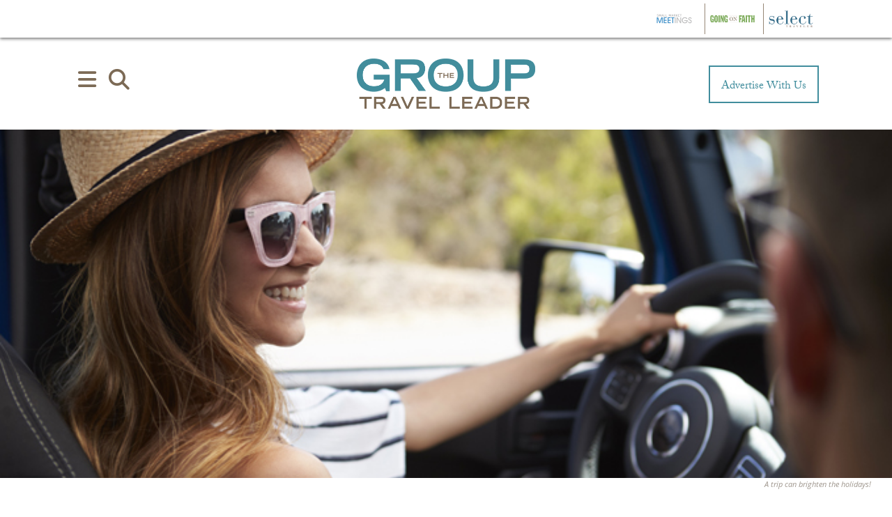

--- FILE ---
content_type: text/html; charset=utf-8
request_url: https://www.google.com/recaptcha/api2/anchor?ar=1&k=6Lc7yA8sAAAAAGb7pGcAoEuwLQSJyQvdmUh1Unt4&co=aHR0cHM6Ly9ncm91cHRyYXZlbGxlYWRlci5jb206NDQz&hl=en&v=TkacYOdEJbdB_JjX802TMer9&size=invisible&anchor-ms=20000&execute-ms=15000&cb=15xfu3aeoa49
body_size: 45390
content:
<!DOCTYPE HTML><html dir="ltr" lang="en"><head><meta http-equiv="Content-Type" content="text/html; charset=UTF-8">
<meta http-equiv="X-UA-Compatible" content="IE=edge">
<title>reCAPTCHA</title>
<style type="text/css">
/* cyrillic-ext */
@font-face {
  font-family: 'Roboto';
  font-style: normal;
  font-weight: 400;
  src: url(//fonts.gstatic.com/s/roboto/v18/KFOmCnqEu92Fr1Mu72xKKTU1Kvnz.woff2) format('woff2');
  unicode-range: U+0460-052F, U+1C80-1C8A, U+20B4, U+2DE0-2DFF, U+A640-A69F, U+FE2E-FE2F;
}
/* cyrillic */
@font-face {
  font-family: 'Roboto';
  font-style: normal;
  font-weight: 400;
  src: url(//fonts.gstatic.com/s/roboto/v18/KFOmCnqEu92Fr1Mu5mxKKTU1Kvnz.woff2) format('woff2');
  unicode-range: U+0301, U+0400-045F, U+0490-0491, U+04B0-04B1, U+2116;
}
/* greek-ext */
@font-face {
  font-family: 'Roboto';
  font-style: normal;
  font-weight: 400;
  src: url(//fonts.gstatic.com/s/roboto/v18/KFOmCnqEu92Fr1Mu7mxKKTU1Kvnz.woff2) format('woff2');
  unicode-range: U+1F00-1FFF;
}
/* greek */
@font-face {
  font-family: 'Roboto';
  font-style: normal;
  font-weight: 400;
  src: url(//fonts.gstatic.com/s/roboto/v18/KFOmCnqEu92Fr1Mu4WxKKTU1Kvnz.woff2) format('woff2');
  unicode-range: U+0370-0377, U+037A-037F, U+0384-038A, U+038C, U+038E-03A1, U+03A3-03FF;
}
/* vietnamese */
@font-face {
  font-family: 'Roboto';
  font-style: normal;
  font-weight: 400;
  src: url(//fonts.gstatic.com/s/roboto/v18/KFOmCnqEu92Fr1Mu7WxKKTU1Kvnz.woff2) format('woff2');
  unicode-range: U+0102-0103, U+0110-0111, U+0128-0129, U+0168-0169, U+01A0-01A1, U+01AF-01B0, U+0300-0301, U+0303-0304, U+0308-0309, U+0323, U+0329, U+1EA0-1EF9, U+20AB;
}
/* latin-ext */
@font-face {
  font-family: 'Roboto';
  font-style: normal;
  font-weight: 400;
  src: url(//fonts.gstatic.com/s/roboto/v18/KFOmCnqEu92Fr1Mu7GxKKTU1Kvnz.woff2) format('woff2');
  unicode-range: U+0100-02BA, U+02BD-02C5, U+02C7-02CC, U+02CE-02D7, U+02DD-02FF, U+0304, U+0308, U+0329, U+1D00-1DBF, U+1E00-1E9F, U+1EF2-1EFF, U+2020, U+20A0-20AB, U+20AD-20C0, U+2113, U+2C60-2C7F, U+A720-A7FF;
}
/* latin */
@font-face {
  font-family: 'Roboto';
  font-style: normal;
  font-weight: 400;
  src: url(//fonts.gstatic.com/s/roboto/v18/KFOmCnqEu92Fr1Mu4mxKKTU1Kg.woff2) format('woff2');
  unicode-range: U+0000-00FF, U+0131, U+0152-0153, U+02BB-02BC, U+02C6, U+02DA, U+02DC, U+0304, U+0308, U+0329, U+2000-206F, U+20AC, U+2122, U+2191, U+2193, U+2212, U+2215, U+FEFF, U+FFFD;
}
/* cyrillic-ext */
@font-face {
  font-family: 'Roboto';
  font-style: normal;
  font-weight: 500;
  src: url(//fonts.gstatic.com/s/roboto/v18/KFOlCnqEu92Fr1MmEU9fCRc4AMP6lbBP.woff2) format('woff2');
  unicode-range: U+0460-052F, U+1C80-1C8A, U+20B4, U+2DE0-2DFF, U+A640-A69F, U+FE2E-FE2F;
}
/* cyrillic */
@font-face {
  font-family: 'Roboto';
  font-style: normal;
  font-weight: 500;
  src: url(//fonts.gstatic.com/s/roboto/v18/KFOlCnqEu92Fr1MmEU9fABc4AMP6lbBP.woff2) format('woff2');
  unicode-range: U+0301, U+0400-045F, U+0490-0491, U+04B0-04B1, U+2116;
}
/* greek-ext */
@font-face {
  font-family: 'Roboto';
  font-style: normal;
  font-weight: 500;
  src: url(//fonts.gstatic.com/s/roboto/v18/KFOlCnqEu92Fr1MmEU9fCBc4AMP6lbBP.woff2) format('woff2');
  unicode-range: U+1F00-1FFF;
}
/* greek */
@font-face {
  font-family: 'Roboto';
  font-style: normal;
  font-weight: 500;
  src: url(//fonts.gstatic.com/s/roboto/v18/KFOlCnqEu92Fr1MmEU9fBxc4AMP6lbBP.woff2) format('woff2');
  unicode-range: U+0370-0377, U+037A-037F, U+0384-038A, U+038C, U+038E-03A1, U+03A3-03FF;
}
/* vietnamese */
@font-face {
  font-family: 'Roboto';
  font-style: normal;
  font-weight: 500;
  src: url(//fonts.gstatic.com/s/roboto/v18/KFOlCnqEu92Fr1MmEU9fCxc4AMP6lbBP.woff2) format('woff2');
  unicode-range: U+0102-0103, U+0110-0111, U+0128-0129, U+0168-0169, U+01A0-01A1, U+01AF-01B0, U+0300-0301, U+0303-0304, U+0308-0309, U+0323, U+0329, U+1EA0-1EF9, U+20AB;
}
/* latin-ext */
@font-face {
  font-family: 'Roboto';
  font-style: normal;
  font-weight: 500;
  src: url(//fonts.gstatic.com/s/roboto/v18/KFOlCnqEu92Fr1MmEU9fChc4AMP6lbBP.woff2) format('woff2');
  unicode-range: U+0100-02BA, U+02BD-02C5, U+02C7-02CC, U+02CE-02D7, U+02DD-02FF, U+0304, U+0308, U+0329, U+1D00-1DBF, U+1E00-1E9F, U+1EF2-1EFF, U+2020, U+20A0-20AB, U+20AD-20C0, U+2113, U+2C60-2C7F, U+A720-A7FF;
}
/* latin */
@font-face {
  font-family: 'Roboto';
  font-style: normal;
  font-weight: 500;
  src: url(//fonts.gstatic.com/s/roboto/v18/KFOlCnqEu92Fr1MmEU9fBBc4AMP6lQ.woff2) format('woff2');
  unicode-range: U+0000-00FF, U+0131, U+0152-0153, U+02BB-02BC, U+02C6, U+02DA, U+02DC, U+0304, U+0308, U+0329, U+2000-206F, U+20AC, U+2122, U+2191, U+2193, U+2212, U+2215, U+FEFF, U+FFFD;
}
/* cyrillic-ext */
@font-face {
  font-family: 'Roboto';
  font-style: normal;
  font-weight: 900;
  src: url(//fonts.gstatic.com/s/roboto/v18/KFOlCnqEu92Fr1MmYUtfCRc4AMP6lbBP.woff2) format('woff2');
  unicode-range: U+0460-052F, U+1C80-1C8A, U+20B4, U+2DE0-2DFF, U+A640-A69F, U+FE2E-FE2F;
}
/* cyrillic */
@font-face {
  font-family: 'Roboto';
  font-style: normal;
  font-weight: 900;
  src: url(//fonts.gstatic.com/s/roboto/v18/KFOlCnqEu92Fr1MmYUtfABc4AMP6lbBP.woff2) format('woff2');
  unicode-range: U+0301, U+0400-045F, U+0490-0491, U+04B0-04B1, U+2116;
}
/* greek-ext */
@font-face {
  font-family: 'Roboto';
  font-style: normal;
  font-weight: 900;
  src: url(//fonts.gstatic.com/s/roboto/v18/KFOlCnqEu92Fr1MmYUtfCBc4AMP6lbBP.woff2) format('woff2');
  unicode-range: U+1F00-1FFF;
}
/* greek */
@font-face {
  font-family: 'Roboto';
  font-style: normal;
  font-weight: 900;
  src: url(//fonts.gstatic.com/s/roboto/v18/KFOlCnqEu92Fr1MmYUtfBxc4AMP6lbBP.woff2) format('woff2');
  unicode-range: U+0370-0377, U+037A-037F, U+0384-038A, U+038C, U+038E-03A1, U+03A3-03FF;
}
/* vietnamese */
@font-face {
  font-family: 'Roboto';
  font-style: normal;
  font-weight: 900;
  src: url(//fonts.gstatic.com/s/roboto/v18/KFOlCnqEu92Fr1MmYUtfCxc4AMP6lbBP.woff2) format('woff2');
  unicode-range: U+0102-0103, U+0110-0111, U+0128-0129, U+0168-0169, U+01A0-01A1, U+01AF-01B0, U+0300-0301, U+0303-0304, U+0308-0309, U+0323, U+0329, U+1EA0-1EF9, U+20AB;
}
/* latin-ext */
@font-face {
  font-family: 'Roboto';
  font-style: normal;
  font-weight: 900;
  src: url(//fonts.gstatic.com/s/roboto/v18/KFOlCnqEu92Fr1MmYUtfChc4AMP6lbBP.woff2) format('woff2');
  unicode-range: U+0100-02BA, U+02BD-02C5, U+02C7-02CC, U+02CE-02D7, U+02DD-02FF, U+0304, U+0308, U+0329, U+1D00-1DBF, U+1E00-1E9F, U+1EF2-1EFF, U+2020, U+20A0-20AB, U+20AD-20C0, U+2113, U+2C60-2C7F, U+A720-A7FF;
}
/* latin */
@font-face {
  font-family: 'Roboto';
  font-style: normal;
  font-weight: 900;
  src: url(//fonts.gstatic.com/s/roboto/v18/KFOlCnqEu92Fr1MmYUtfBBc4AMP6lQ.woff2) format('woff2');
  unicode-range: U+0000-00FF, U+0131, U+0152-0153, U+02BB-02BC, U+02C6, U+02DA, U+02DC, U+0304, U+0308, U+0329, U+2000-206F, U+20AC, U+2122, U+2191, U+2193, U+2212, U+2215, U+FEFF, U+FFFD;
}

</style>
<link rel="stylesheet" type="text/css" href="https://www.gstatic.com/recaptcha/releases/TkacYOdEJbdB_JjX802TMer9/styles__ltr.css">
<script nonce="BLEziS4V08LJ9UzMwMKP6Q" type="text/javascript">window['__recaptcha_api'] = 'https://www.google.com/recaptcha/api2/';</script>
<script type="text/javascript" src="https://www.gstatic.com/recaptcha/releases/TkacYOdEJbdB_JjX802TMer9/recaptcha__en.js" nonce="BLEziS4V08LJ9UzMwMKP6Q">
      
    </script></head>
<body><div id="rc-anchor-alert" class="rc-anchor-alert"></div>
<input type="hidden" id="recaptcha-token" value="[base64]">
<script type="text/javascript" nonce="BLEziS4V08LJ9UzMwMKP6Q">
      recaptcha.anchor.Main.init("[\x22ainput\x22,[\x22bgdata\x22,\x22\x22,\[base64]/[base64]/e2RvbmU6ZmFsc2UsdmFsdWU6ZVtIKytdfTp7ZG9uZTp0cnVlfX19LGkxPWZ1bmN0aW9uKGUsSCl7SC5ILmxlbmd0aD4xMDQ/[base64]/[base64]/[base64]/[base64]/[base64]/[base64]/[base64]/[base64]/[base64]/RXAoZS5QLGUpOlFVKHRydWUsOCxlKX0sRT1mdW5jdGlvbihlLEgsRixoLEssUCl7aWYoSC5oLmxlbmd0aCl7SC5CSD0oSC5vJiYiOlRRUjpUUVI6IigpLEYpLEgubz10cnVlO3RyeXtLPUguSigpLEguWj1LLEguTz0wLEgudT0wLEgudj1LLFA9T3AoRixIKSxlPWU/[base64]/[base64]/[base64]/[base64]\x22,\[base64]\x22,\[base64]/fcKMw71mwrzDqhwpwoDCq1/CsUzCrFZlwpXCqsKEw6fCtgMwwop8w7xeFMOdwq3CqsOcwoTCscKuYl0IwofCvMKofRLDtsO/w4Erw7DDuMKUw6xibkfDrsKlIwHCn8KOwq50VAZPw7NrLsOnw5DCsMOSH1QRwr4RdsO0wr1tCSlAw6ZpT3fDssKpWx/DhmMmWcOLwrrCk8OHw53DqMOKw5lsw5nDrcKcwoxCw57DlcOzwo7CiMOFRhgFw5bCkMOxw7XDrTwfMhdww5/DucOuBH/DolXDoMO4cEPCvcOTaMKIwrvDt8Oiw4HCgsKZwr19w5MtwqJew5zDtlzCl3DDoknDmcKJw5PDhARlwqZzacKjKsKxIcOqwpPCu8KdacKwwollK35fDcKjP8Oow4gbwrZ+V8KlwrA0WDVSw7RlRsKkwo4aw4XDpUthfBPDisO/wrHCs8OwPy7CisOIwq8rwrEpw55AN8OFbXdSHcOAdcKgI8OwMxrCjlEhw4PDr1oRw4BIwrYaw7DCnXA4PcOyworDkFgDw6XCnEzCq8KGCH3Du8OJKUhaR0cBP8KfwqfDpXLCncO2w53DmH/DmcOicQfDhwBqwol/w75awrjCjsKcwowgBMKFZS3Cgj/CmDzChhDDoE0rw4/Dm8KiJCI1w70ZbMO/wrQ0c8O/VXh3ccOKM8OVdcOgwoDCjEXCgEg+K8OkJRjCqcK6wobDr1NMwqptM8O4I8OPw4zDkQB8w7HDom5Ww6PCksKiwqDDmcOEwq3CjWPDoDZXw6HCgxHCs8KFAlgRw7PDhMKLLlrCt8KZw5U6GVrDrnHCvsKhwqLCthE/wqPCuybCusOhw6gKwoAXw5LDgA0OIMKfw6jDn24ZC8OPY8KFOR7DtcK8VjzCg8K3w7M7wrokIxHCucOLwrMvacOLwr4vWsOdVcOgPcOCPSZhw4EFwpF+w7HDl2vDkjvCosOPwqvClcKhOsKuw4XCphnDsMO8QcOXYnUrGygaJMKRwqXCghwJw7TCrEnCoAHCqBt/wpnDhcKCw6dlMmstw7fChEHDnMKqHFw+w5REf8KRw4oMwrJxw5PDvlHDgHBcw4Uzwps5w5XDj8OxwoXDl8KOw5IdKcKCw4vCoT7DisOwR0PCtVXCtcO9EQjCk8K5alnCksOtwp0VD30zwofDk0MKe8OsUcO2wqnClDPCvMKQYsOGw4rDthh/KifCoFjDi8Ktwo9wwp7CmsOkwoTDuRDDicKBw7nCsUQYwofDvjLDu8K/NT9CLDDDqcO+QDzDvsKXwrEFw7LCkwAZw4xaw73CujfCkMOAw7/CosKWFsOgPsOtF8OCFMKBw6t/cMOdw7zDhFdnWcOuIMKAe8O+D8OhKCnCh8KAwpgKUCjCvz7DjMOcw7vDjScHwoh5wrzDrgbCqmlewp/Dj8K3w7zCgwdgw64cIsKMB8O7wq5FfsK5Gn4sw5bCrCnDksKhwqcaE8O5e3o9w5Qewow7MwrDoAE1w7oCw6daw7zCsHXCiF9jw7LDiwkvJF/CoU1iwpLCmkbCuWXDisK6RTEZw4LCvivCiB7Dl8Kcw4HCusOJw59FwqFwIzfDlmVNw5bCgsO3J8OXwpnChMKNwpE2LcO+AMK6wqpMw64eVQErHUfDtcOuw6/DkT/Cl2rDmkLDun0iZg89aiDChcKqXXQQw53DscKNwpBDCcORw7dvRiLCiXwvw4/Cm8OQw6fDun85TynDn1tLwr8RDcOuwp/CkCXDscOcw6lYwowSw6ZKw5UBwrbCoMOcw7rCosKfPsKFw4hDw6vCtSVEU8OkGMOLw57Ct8Klwo3Ch8KQO8KBw4rCsHRKwp9mw4hjeDDCrm/DuAs/JREGwohZZsOebsK1w7d1UcK8F8OoOQ9Iw4nDssKdwobDrhDDkg3Diy16w4hVw4UUworCvHdJwoHCukwBB8Kbw6BswpHCpsOAw5scwo1/BsKOUxfDoXJUYsKfChI0w5zDv8Ohf8OZLn0pw64CZsKKD8KDw6tuwqLCnsOYTDIRw6k+wq/CqQ/CncKnbcOeAzXDh8KrwpsUw4sGw7PDik7DhFcww7JGLHHDjX1WBsOnwpbDpnA9w5HCl8O7bkgvwrvCjcOnwpjDicOidkFmwrcIw5vCrTwdEzDDnVnDosO5wpnCshtmEsKDAMOpwr/DjGrDqQbCp8K0fXcFw69pCmPDg8KRV8Ojw67DnnrCucKlw6c9T0JXwpjCg8O8w6kiw5DDpl3DqgLDtWUfw4LDgcKOw7XDisK0w5PCiwUkw5QbZ8KwO2zCkhjDqmYUwqgSCkMaMsKKwp9hEHU1RUbCgijCrsKCAcK8Qm7CiD4bw6xow4HCtXRnw5k7TB/CqMK4wqNaw6rCicOcT2I/wrPDqsKpw5BQBMOpw5xmw7LDnsOSwqgWw5J8w4zCpMO6VznDoDXCm8OKe094wo9pA07DisKYBsKLw6pfw7ptw6/DtcKdw713woXCjsOqw5LConxTdg3CrsK0wrvDhltIw6BbwoHDk0dwwr3Cl0TDhMKSw4pFw7/[base64]/[base64]/CmMOSwox9wp7Cizk5LnDDlMOJwrl1RVR6w6kiw6g5fMOKw4PDgE5Pw6c2KVHDv8Kewq0Sw7jDosOHUMKSXwNsFQ1AfsOVw5zCicKTZzBGw7g5w7LDkMO3wpUPw77DqWcKw5HCrjHCg0XDqsO/woUuw6TDi8O3wrEaw47DnsOGw6nDvMOzTMO1MUDDmGIQwqnCkcKwwoE/[base64]/DvcO2X3zDn8O/WsK1wplqw7XDgsKwBTrDnmMxwpvDuxUZFsK+EFcww4PDisOzwonDisKjA3LCvmcqJcKjKcKfd8OUw6ZjAhXDnMOCw6bDmcOKwrDCucKtw4stPMKjwovDn8OaXi3CkcKJLsKKwrRowoHCt8KNwrJcMsOxRsK8wqcPwq/CucKtZGTDt8Kyw7nDpW48woEDacKYwpFDf03DrMK6GGpHw6vDm3Z6wrrDtHjCqQ/DlRTCsXptwqHCocOfwojCvMODw7gLHMOtd8OzVMKeDhPCvcK4KSJ0worDhn9swqUBfCkpFnciw7nCpsOEw6XDusKQwopqwoZIeBEow5ttbUnDjsOYw4nDpMKJw5/DnAfDq00Kw5PCs8OMJcOVeBLDlUTDh0PCh8KDRlBQeTbCokvDrcO2wpJFeHtFw57Ch2cqVAfDsnfDlwUhbxTCvMK8X8O3QD1ZwqhMSsKWw5kCDVkodsK0w5/Cn8KCGihpw4jDosK3E3sndcO/JMOldRXCkVoLwoPDmMOYwqUbDVPCk8K+HMKOAVTDij3DkMKWbApGNxjCo8KSwpgvwoQqG8KzTsKUwojClMOzbGcZwqJ3UMOcCsKRw53Cq25KH8KKwoJwEgRcOcKGw5DDn2HDrsOFwr7DmsKZw7PDvsKUNcKYGjUZSlrDtsKmw7ERK8Osw4jCiW/Cu8OYw4XDisKiw43Ds8Khw4vCtsK6wpUOwoMwwobCisK+JErDmsOJdgB0w65VBTgDwqDCnH/[base64]/CnkR+V8Ohw4TCr8KTYcOFHcOhVRQDw7xHw7bCk8Knw67CsMO+NsKywrdBwqIoa8OcwoPCl3VnZMOSPMK3wpZYJ13DrH7Ctl/DrU7DjsK1wqlNwrLDhsOvwq9jEi7Cp37DvhUww58Kc0PCulLCv8Kdw6xiGVURw7fDrsKyw6XCssKTCSwGw4oowqxfGTdMTsKubTXDmcOAw5rCv8KlwrzDgsOEwpHCvinCssOhDjDCjT8IPmdBwq/DhcO2CcKqIsKlA0/DoMKWw5ElSsKKOHxTecOsUsKfbF3CmHDDrMOowqfDr8OxW8O6wpDDksK1wq3DgVQUwqYaw4kcP2wQUAADwpXCkHvCuF7CrA/DhSnDljrDuSPDo8KNw5padBXCl2h6W8Ozw4Ycw5HDh8KtwpAXw505H8O4PsKKwodnBcK/wrvCocKuw6Jhw5lyw7Q9woJUEcO/woRMEjXCr3xpw7rDqirCqMOawqcQT3/CjDZGwqVOwpszPMOMY8O+wpV4w4Fyw4h8wrhgR3HDqy7CvQHDrAVyw5TCqcK0Q8OFw5XDjsKQwqTCrcKGwoLDssKwwqTDnMOAHUN7WWwuwozCvghZXcKjIsOAB8OAw4Ivwp/[base64]/SDQVw5TDrlpGMMKDwoQFwrMawpDDsmDDrcOzDsKDR8KJPsOowos8wp0iS3oUEGB5wrk0w50Zw5pmOkLDqsK4dcK6w6ZiwqDDisKzw4fCuz9Mwq7CsMOgBMKQwq/DvsKTIUjCi1jDk8KuwqfCr8KlY8OPQC3Cu8K+wrDDrQHCmsOqHhDCpsKwcX0nw6MYw6vDkWLDnXLDlcKuw75DH0DDnG7DtMOnQsKOSMO3YcOhZQjDrSxqwpBxacOeBj5jYCJrwqHCsMK/[base64]/[base64]/CvMO8BsOnO8O4wrdVQhzDicKRIsKFAMKcP3gqwpVHw68XW8O4wpzDssOVwqRlL8KmZSxZw5QVw43DlkHDssKYw68fwrzDtsONFMKyHcKSNSpMw7BvIHXDnsKbHRVJw4bCvsOWdMORZk/CnmzCvGACU8KnE8OCU8OoVMOMcsOIYsKxw5LCjQLDrl3DmcKCZRrCokLCi8KvccK8wr7Dl8OZw7R5w7nCnn8COVDDqcKaw4DDsG/DocKhwpIRCcORAMO2Q8Kdw55sw43DpEDDmn3CuFfDrQTDvRXDlMOlwo52w77Cn8Ogw6BRwrhrwqk3w5wlw7PDisKVXAvDu3TCtzjCgcOkVsOKb8K0U8OORsOIIMK7aQ1fY1LCgcKjP8KDwrRQGkEMIcOIw7tZJ8KxZsO/HMKww4jCl8OSwrcGXcOmKRTCrDrCoW/Cr0XCqUtfwq1cW2oua8KhwoPDpXHDiSoKw4jCqV/DicOtdsK7wpB2wpjDocKcwroIwoHCtcK9w49Fw5FpwobCiMONw4DCmDrDijfCh8OkXRzCj8KfKMOiwrTCsHzCkMKIw6pxfMK4w7M9FsODa8KJwqM6C8K2w43Du8OxAzbCmCHDrwBvwokGSAhFIwDCqnvCpcOdWAQLw7BPwogxwq/DtsOnw6oEBcOYwqpRwrxdwpnChRfDnV/CmcKaw53DiXXCrsOFwo7CpQPChMOPdsKiPSbCtTTCqXvDj8OJDHQbwo7DkcOewrJbEiNawo3Dk1fDp8KcZjrCtcKFw6jDp8OCwp3CuMKJwo1Kwp3Cmk3CtBnCg2fCrsK4Kh7CkcK7GMOuE8OmFXI2w7nCi1/[base64]/WMK9wonCg8OTwq/DiMOvBsKtwrJQFsOhwqjCu8K+wqLDu8OPw40UMcKMS8OMwpPDq8KSw7JAwpLDhsOMRBB8IBlWw7BATWcVw6kWw7ksZ0TCksKxw550wokPZm7DgcOuUSvDnkEmwo/[base64]/[base64]/Dq2J8ScKtwr3DuMORw7pkw40Bw53Cm0zDlzZ7JcOCwp/ClcKXLg9PZcKxw6RLwobDkX3CmsKNYG8pw5I2wpdjVsKIVw4wOsO5F8ODw73ChCFHwrJdwqvDpEsBwp4Dw6fDucO3W8K+w6zDjAlkw6sPGTg/w7XDi8KSw43DtMOEdnjDpG/Ck8KiaiosKHPDq8KYIcOSDhc3CQg7SmXDmsO/RWYtUERwwovDpjnDusKYw5pFw6bDpUchwoM9wo93BUbDrsOmBsOZwq/CgMOebcOLecORGilNBCtZLjNywrDCuEjCmlktHTbDusK8DFLDssKFPTPCgAckEsKFURPDr8KiwozDimguUcKvfMKxwqMSwqbCrsOAex4wwqHCnsOJwqsvcQTCncKzw4hKw7LCgcOze8KKDjx0w77CqMOKw5Z+woDClGTDoRNNX8O4wqsjPnI7OMKvQsOTwq/DtsKLw7jDqMKdwqpzwpHClcKhQ8KfM8OEbxrDtMOvwqRxw6UywpU7bSHCpzvCiDh3e8OgT2nDoMKoI8KcSmbCgcKeL8OZWgfDhcOucF3DgRHDt8K/NcKuA2zDgcK6NTAYL00mAsOPMTw3w6NTVcKCw7NEw47ClHESwqrCkcKFw5/DscKSS8KBcixmPQ93cCDDu8O6KEVMUMKwSUDCiMKww4HDt1I/w4rCu8OXRAQuwrwUM8K5d8K5EC/Cg8KCw7EbLGvDv8ONPcKCw5sYwqvDugzDphXDkhoMw6Qjw7PCicOpwrAldm7Dq8OMwo/CpD91w6PDrsK0A8KZw57DiRzDkcO/woPCrsK1wqTDvMOUwqzCjXnDisO0wqVMdiBDwpbCvcOVw6DDuQMjfx3CvXxcb8KUAsOHw5DDvcKDwqMIwqVhK8O4TC7Csg/DrEbCo8KjFMOsw5lHGsOkasOMwpXCncOHAsOna8Kpw7TCoWtyLMKwdXbCkG7Dsz7DtWgzw55QOQnDp8OGwozCvsKAKsKdW8K4RcOTPcKZXlxxw7AvYUsfwq7CqMOlBxvDg8O5O8OBwqp1wqINWMO/wo7DjsKBPMOxQSjDvcKvIzIQeVXCsAsJw5lFwqfCtsKXYMKZYsKywpJOwqUKIVRSPiLDpMOLwrfDh8KPYU5iJMOPSQwsw51qNWZdIMOJRsOSFgLCsjjCjSdmwr/[base64]/CqsOzwog6wpsLwotewqcuGRXCksK7woQsI8KmXcOMwoVYeCFoNjwlL8KHw7EawprDmBAyworDmwIzYsK+BcKDe8KPWMKdw6xVG8OWw4QHw4XDgw9cwqQGLMOtwoIAICRBwrE7L2jDu2lDwoYlJcOJw4TCucKZBjdawrp1LhfCvD7DisKMw5sqwqZ/w5XDu3/[base64]/CjkETR8K7ZcOAbAJnw6TDncKTMsOBw6Z/XHjDiV9gfx3DrsO6w7DDgBzDgDTDpWHDvcO7Kx0rW8KuanxfwoNFw6DCt8K/ZMOALMKtA3xbwpLCsl8wEcKsw4bCtMK7IMK0w7rDqcOXGlZbesKFBcOUw7bDoEfDg8KgLHbDrcOdFhTCmcOVFyk/[base64]/DjGjDj8OTGcOoPQoUw5/DoCbDjznDrCpWw6NLLcO8wp7DsiptwoNOwrcvTcOVwpssHyXDgCDDlcK7wpZTLcKQwpViw6Vgwr98w7ZUwqQXw4/CisKkBFjCkmdcw7Y0wrfDjXTDu2lRw5Bswpt9w40OwoHDhCk/cMKHVcOsw4bCkcOkw7B7wprDu8OqwoXDvXkuwogNw6HDqjjDo1rDpGPChV3CpcOXw7HDucOzS29Gwrc9w7vDg1fCh8KHwr/DkAJ7IkPDucK7bVs4KcKkTT8WwrrDhT7CtMKKDnnCj8O5LcOzwonDhcK8w4HCiMOvw6jCuWhDwrt/KsKow4JGwqlQwqrChyrDt8O0SybCq8OvdV/DvcKXdXQ6VcOQf8KhwpTDpsOFw4vDhmY8cFPDi8O5wr85w4jDumvDpMKDw7XDtsKuwrVpw57CvcKPQwzDhB5nDj7DonFww7xkFWLDlQ7CpcKwRT/Dl8KJwowBMBFaQcO0O8KLw5/DtcOAwqvDvGUHUwjCoMO2PsOFwqZjZ3DCocKGwrbDoT0SQBrDjMObRMOHwrrCjzZowplpwqzCmcOpX8Ocw4/[base64]/[base64]/[base64]/DnGPCrMKnS8OIwovCgjvCo2giGsOUJcKzwrfDsXrDtMKBwp3CvMKlwqUUAxnCqcOBEWcYesO9wqAxw6cUwoPCknp/w6sLwr3Cols3aXM4LX/CnMOKUcKhPigWw7ssQcOxwosef8KKwqA7w4DClHpGb8KDDFRYfMOeckDDlGnDncOHRhbCjjgewrVMfjoDw5XDrCTCrRZ2EVEKw5/[base64]/CssOaw6nDpsKga2/Cn8KQw4QIfmHCmMK+wpNIwqPCgExkEHnDhwnCh8ObbFjCjsKhL0FWF8OZDcKJD8Ovwopfw7LCt3JZfsKRWcOQHcKGW8OFCzzCpmnCsE/[base64]/CscKkd8Kjw6FOYcOfFMOKw47Cn0DCsE9xMMKsw6YpXWsScUYmY8OdH0/CtMO8w799w7JvwpZ5JTHDpS3CoMO3w7LCiAUIwpDCiwFew6HDskfDjywObD/DmMKKwrHCqMKyw7ojw7fDqSLDlMOBw5bChEnCujfCkMOuTk5lAcO2wr5fwqPDi3p2w4oQwptGKcKAw4gtTyzCr8KBwqlrwoU9ecOdP8KlwpNtwpdEw5B/[base64]/[base64]/[base64]/CvWUKw6jCiMKawp0DOMOYW8KKw6AAw5Jew7HDhsKWwr5IAwB3ScKqCTg8w70qwpdPQnpwUS/DqVfCocKQw6FGHgJMwqvCtsOqwpkNw4TCpMKfwos0QcKVXETDplcxXDTDrkjDkMOZwqc3wohaCBNLwqTDjQFHUgpDZsOUwpvDhAzDqMKTI8OZIzhvU2DCgkrCjMOGw6HCrx/CoMKdN8Kww5sGw6vCqcOWw594O8KmB8OEw4jCly5KIynDnQbCim/DnsK5VMOaAwo5w7RZIWzCq8KtdcKwwrU2wq1Tw4lHwozDt8Kaw4rDp0IRMS/DisOvw6vCtcO0wqTDrDc7wrt/[base64]/S8OjwoNvPMKew4tIwqkUOcOnMcKvw7rCpcKLw4sMfSjDpHTDiG0rSgELwpsUw5fCj8KXw5xuW8OKw6nCmjvCrQ/DkWPCvcK/[base64]/c8OrwrnDiV1rJnbCh8OZKMOuw6zDuyDCksKhwrzCiMOIXV1kYMOCwp80w5jCg8KtwqfCgGzDkMKvwqsHXsOfwpVUNcK1wrZcDcKBAsKvw5hScsKTJ8OfwqjDrXcnw49qw5gowo4tPcO9w5hrwr8ew5NrwpLCn8OuwoNyO3/[base64]/[base64]/DhGrChyIeegtkw6HChsOiwp3CkMOuU8Krw6XDsGYAGsKawqZMwrLCiMKaJjHCkMOUw6nCnR1Zw7DDn1sqwoowJsKpw78SCsOZSMKbLMOIOcONw7/[base64]/w7kYKMKpSUhFw5BDAcOeUQ0dTFExw4oJfhRhY8OIT8ObacO+wobDvcOyw4tfw6osecOBwoNgbnQiwp/DilUQH8ORVFkPwpjDtcKlwr9WwonCgcKERMOWw5LDtTrCqcOvd8O1w5vDihjCuy7Cj8OawqpHwo7DimbCkMOSVsO1RmbDlcO+WcK7McO7w5gBw7FKw5EabmjCj0fCgXjCrsO2UlhNO3rChlEyw6oFSjfDvMKZYAlBFcKYw6Mww4bCq2nCq8K0w417woDDq8O/wrw/KsOnwoQ9w5rCvcOsL0fDlyTCjcOlw6huCQ/DmsKyZizDg8OiFsKITydGKMKdwozDsMKUEl3DicO7woQqQWbDr8OrLDLCtcK/U1rCocKYwohyw4XDhFDDtSJxw6wyNcOwwqAFw5BkM8OzVxATKFU/SsKcaiQaMsOAwpMIThXChljCpSlZUShYw4DDqcKWb8KawqJQAsKrw7UxSy7DiGrCrmQNwq5lw5fDqhTCgcKwwr7DgD/CqRfCqj04f8O1YsKDw5QBV3DCo8KoGMObw4DCizMNwpLDgcOoXnZiwoIiCsKNw6VPw4PCpD/Dh3HDi0jDmFk3woRdfA/CrWvCnsKvw4cQKjTDvcKQNUUgwpDChsKQw5XDq0ttMsKYw7diw4I8YMOtdcONGsKuwqJKacOGGMKHEMOfwqLCqcOMRS8qKRxVA11ZwpRnwq3Ch8KLZcOUTS/DrcK/WmsEcMOeAsO0w7/CpsKJaQRkw6bCsAnDjTfCo8O6woDDuBtLw7AfABLCoE3DusKmwqV/LgwmCSHDmB3CjVjCh8KjRsKSwonCqQF6woLClcKnEMKTUcOWwo5YUsObG38jHMOnwptlByJ7GcORwoxVG0sVw6TDpmUzw6jDk8K2MMO7RS/Du1ExbWLDkllzJsO3dMKUA8Ogw6/DiMKzdxQrc8KHRRjDtsK3wp1lZXQad8OqDypZwrfCksKcHsKpD8K/w4TCvsOiKMOKeMKYw47CqsOgwrRHw5/CnXEJTS1Bc8KmRsKiLH/DssO5w6p1GT40w7bCh8K+e8KeBUDClcOvQ1NxwoMDecKfD8Kmwp0jw7Y9M8KHw49nwoYZwoXDpsOqBh0UHsOvTWfCuGPCpcOWwpUEwps5wolhw4zDrMO/w6fCuEDCtjPDkcOsTMKTOBElQmXDvkzDn8KdPCRIXCkLfE7CtWh/[base64]/[base64]/DncKhwrxsMCszwpLCoMOIwpvCthYHUDYUOGHCh8OrwrTDosOWwoJUw7AJw5zChsKDw5lHdF3CkDTDuGJ/U1vCv8KEJcKEUWJzw6XDpmYSUAzCmsK7wp0FbcOONgwgZRtGwpB/[base64]/DgsKjwoPCh2rDtnrCs3t5RMOrU8KYwrx/JknChVV5w6Z6wpHCoj92wrrCijTDskUBWjTDvCLDkSBcw7MHWMKeKcKnIkPDocOpwp/[base64]/DtlVaUDsNUsOUVMKCVVfCgHjCtCgHHjBXw7DCsl0HDsKiD8OtbA3Dj1BGC8KXw6oRb8Okwr1ZQcKxwq7ClGkMREh2JiRHMcKYw7DDrMKWZ8K0w7Fuw6vCoH7CtzBLwpXCokfClsKEwqwAwrDDnk3CuBFqwoUEwrfDuiYmw4cjw5/CnAjCtRNwcmhYFHtEwpbDncKIJsKzZ2MEacOow5vCn8Opw53Ct8O7wq4VJzvDoSADw5IqdMOYwpPDr2/DhsO9w40Sw4jCk8KEch7Cg8KFw4TDi14ePEXCi8OrwrxWCklBbcOfw4zCmsKUDSU4wrbDtcONw6LCsMKNwqIeGsOTRMO8w4cew5zCtmZ/[base64]/w6jDvMOyJcORcGFKXMOIECtibBTDh8O8KcOrIMKwQMKcw4PDiMOdw4A2wqM4w7DCkTdKT1ohwqvDqMKyw6l+w7EQD2Isw5PDnX/DnsOUYU7CpMO9w4LCgA7CjCPDgcK8LMKfZ8O5G8Owwrd1wrYJDGzCqsKAcMOqHAJsacK6IcK1w4bCqMOJw7dheD/[base64]/CtcOxwqk/FxE2JmPDkT7CvMOuCBZpw7hVICnDuMKEw4lAwosHfsKaw7VfwrnCscOTw64gG09+azTDmcKcEwzCgcK3w7XCpcKpw5sdJsOPcHNEaQTDs8OWwrlfN33DusKcwppeaDFLwr0SPGnDlw7Cgkkyw5jDjk/CpMKeNsKmw5J3w6UyQCQNY3Zxw4nDrTt3w4nCgATCn3ptZSXCvcOtMlnChMOMHcOfwo0zwofCuUc7woIAw5MHw77DrMO7W2fDjcKDw5/[base64]/w7DDssKkw5LDp8OuJsKqIAcQw7JmGETDksOewqpjw5rCmW7DnDPDkMOhR8O4wo8nwo4LQ2zCmRzDjQUYKTzChHDDvcK6PxrDkxxSw4bChsOBw5jCumlrw4IRF2nCrzdcw4zDo8OsAsKyTQswP0TCuj7CvcOswqXDlcOhwoDDusOSwpV5w6rCvcOmQx8/wrBuwr/[base64]/egJzw553YSbCgMO/U8Osw77CpiHCoWvCrcOZwonDo1BfNcK7w6PCusKQXcOGwpMgwrHDusOqGcK3bMO9wrHDnsO3P19DwpctIsK9N8Obw5vDuMKnNRZzTMKKZ8OUw4U2wrrDr8OkecO/VsKyXzbDlsKpwo4JXMKjP2c+LcO+wrpNwoUSKsOrAcO+w5ttw7ELwofDsMOWVnHDv8OFwrkOMQPDkMOkCsOZal/CsnDCisO/[base64]/DmUhvw47Dv3sewrLCoMOtw6XDpBnCqyrCqCdGbglrw4zCiWQDwobCusOgwp/DrgUgwqUeGyDCpQZowqXDnMO9NnfCucOUQB3CqRTCnMOTw7rDusKMw7LDscKCfGzCgsKiHnIwZMK8wobDmjIwZHYRR8KmBcKdMyDDlVjCnsO+IAbChsKlbsOja8KFw6F6WcOXO8OmSmUpDsKGw7NZEWvDvsO/[base64]/M8O6wpPCjsK/wqrCncOEwrkXwqpVwo7Cr38pGhgXLMKIwo9Fw5REwrIMwq7Cv8OAGcKEPsOWV11zS1o1wp5hAcO0JMOXScOdw7MRw7gtw5vCvjBIT8Oiw5DDhsO+wqYvw6zCpxDDpsOyRcKhIGYsflDDrcOzwp/DmcKZwp7CihrDr2APwrkQQsO6wprDpDbCjsK/UcKafhrDp8OdcVkjw6PDqsKVfBbCnyc+wqnCj1gDKVNSHVtqwphBeBZswqzCmSxsfn7Dp3rCrsOwwoJCw6TDiMOzXcOrw4YZwoHCsQVMwqDDgUHCjzl6w51/w4pOY8K/a8OfXMOXwrdCw47Dt0hjw6nDizxqw5szw499N8OgwpgsO8KNAcOnwoQSEsK6fE/CiQrDlsObw6Q6G8Kiw5zDhHnDo8KuUsO7fMKrwro4ERt5wrhgwp7Cj8OjwpN6w4JpLHU/eAvCsMKLMcKww5/ClsOow5oTwppUL8KFFiTCpcKRw5/DtMOww7EoacKFdzbDjcKLwrfDrStbJ8OCcTPDsCbDpsOpKkljw5NuEMKowpHClkMoBFJrw47CllTCjcOSw43CsjnCm8OnOTvDrCZsw7Zbw6rChkDDssOEwq/CiMKKNF0pEcK4bXIrw6zDlMOiYzpzw6MVwpLChsKBfUEMBcORwrAsJMKBJzQvw4DDq8OGwp5jR8OSTsKYwoU7w7JeaMK4w58Zw7/[base64]/CiGXDvV8NQMOxCU7ClH1oZsOaM1plHcKYN8KPFTDCjhjDksOOR14Ew49xwpciM8O4w4HCu8KFbl/[base64]/cnTDtQTDr8Onwq19GcKFd3lXw4bCjMOQwoZLw6DDicO7csOxTEhJwoJrfFF/[base64]/Ch8KZwofCliAaOmfDjgvCv30ANQpYwrQyV8KHSkxUw4fClhjDpE7CncKmBcKxwqcOdMO3wrbCk1bDjTsYw5HCj8KFWlEjwp7ChhpxRMKHBnDDmcOmNcOPwoktwosQw4Azw5DDsjDCrcKXw6o6w77CqMKvw61MVmrCngTCqMKaw69hw5/DvEXDhcOmwovCnQwDRMK0wqRfw6kzw5JBPlbCpE8tLg3CtcOawq7Cm2ZCwr40w5UswrLDpMO5bcKREXPDg8Krw5PDn8OsBsKDRgXDrQJeZMKlD2paw6XDtHfDvcO/wr4/Cjokw5sTw6DCtsO8wrrDg8KNw4t0JsOWw4wZwoLDtsOQT8KuwpEPF0/[base64]/CocOywpB5YSLDq1DDhm1XwoRnKMODwoxqC8OTwrQvVMKjRcO9w65ewrlVUhHDicKsTC/CqzPCpwHDkMKwfcOxwpgvwozDizhbOjQLw4FCwoYnTcKqZBLDtRFsYDDDsMKcwqxbc8KvRcKowpgybsO7w7xODGA/wrLDkcOGGALDncOMwqfDqMK4TQkMw7IlMUN2JS3CoTZxcgdfwrLDrWMRUExrZ8Oawo/[base64]/[base64]/[base64]/Ci0coImcUZi9pLsKNNVoWcAhdOhLCshnDmkIlw4XDjR88GsOXw7YkwpPCsjHDkgnDmsKDwrZEKkk1EMO1SATCrsOfGB/Dt8OBw5Nowp5uAMOQw75iRsO/RANTZMOWwrbDmDRew7XCuQvDgV3CqG/[base64]/wooTO1lhw6cZKsOAwrbDjjTDi8KEwp/DvyrCrgzCjMOiZ8OjXMKuwogUw7UMDcKmwooRAcKcwqoyw57DkmXCoHwodzPDnA4BWMKPwrbDnMODXWfCogJJwqM8w4w/wpHCnw9WSX3DocOVwo8CwrvCoMK8w5l7EUtgwozDmcO+wpXDtMKcwocQXcKCw4TDscKyfsO8KcOfECd6C8O/w6PCkC8Rwr3DjHgyw4ZHw43DjzZOaMKfIcKYWsKYfMOUwoYcEcO7OgjDucOvacK2w5c9LUXDnsK/[base64]/woFVwqVWJDHDrMO8J3VHwpTDiXvCjwDCt2/CiEbDkcOdw4k0wqFvw7w0cijCq2PDnjjDucOFfxQZe8OXcmY5V2DDvGU7EC/CkyJSAsOywpoUBSc1dT7DpsKAE0hmwqjDrAbDgMOow6kTDm/DssOWOHXDijgZZMKBTXQtw57Dm2fCoMKcwpFJw7w5JsOmb1zCs8K8wqFhbwDDmMOXMFTDjMKKB8K0wqDCmBR6wqrDpGccw5wWScKwAxHCiBPDmTfCtMORFsOwwqh7TMOJAsKaCMOEJ8OfSAXDuGZHUsKjP8K+RDV1worCssOawp8LMsOlUSHDvcOXw7/CngIyb8OWwpxEwpUkw7PCrX8HH8KNwrYqMMO7wrMJf09Iw6/DucOaEcKzwq/Dq8KaAcKoMQPDi8O6wodTwobDlsO8wrjDq8KRXcONSC84w4MbRcK0esObQyAfwoUMYQTDkQ4/[base64]/DvxZFwpXCn8OmDcOjFMOOw6/CqcKjRsKxwqllw6bCtMKRMGZFwr/Ckz0xw4lgFzdzwq7DiTrCpU/Dq8OTX1vCm8KGfXhnZjw3wqEddQUWXMKgR1JITQg7MAhSO8OYNMOIAcKZO8KZwrAzHsKSLcOxQ1LDjMOeHj3CmT/DosODecOrdFhaVMK/Qw7CksOfe8O7w4V+c8OjcRvCvXIuT8OAwrHDtUjDusKTDDImChDDlxVhwo5CdcKLwrXDt2xSw4ZHwo/DlBzDqnfCjUbCrMKowqlJNcKPRcKmw4ZawozDoR3DhsKVw5/CpMO6N8OGRcOIBm0Vw6PCr2bCpQnDpQF2w5tlwrvCisOTw4EBM8OTfMKOw7/CusKCfsOrwpTCmlzCjXHDpT7DgWxLw597V8Kiw7B5YUQqwqfDhlBmGRzDmS7CoMONZ0B4w5/CvXjDgXorwpJowrfCkcKBwqI9W8OkO8KxX8KGw4MLwo/CjC0xKsKxAsKlw5XCnMKLwoTDqMK2dsKlw4zCgsOWw47CqcK2wro+wodiVRQ3P8Kww6vDhcOzQ3NbDUc1w4I8ESDCscODOsO3w53ChsOww57DvMOhPsO/AQ7Di8K2GMOPYDDDpMKKwqZ3wpLDjMKLw7PDihfDj1jDisKKYQ7DrEDDlXNCwpfCmsOJwrIywrzCvsOdF8KzwoHCjsKdwpdWeMK3w4/[base64]/w5LCncOWL8Kaw4cDMcOXw7TCgcKfwrF4w5fDn8OIwrLDtcKgTMOTQDnCgMKUw4/CjT3DoDDDhcK0wqTCpylTwrorw5tHwrzDrsOKTgNYbhjDqsK+GwbChcKUw77DrGB2w5HCjU/DkcKIwp3CtHXCnBYYAkMowqvDtW/Co2teecOewoE9AT/CqCU1ZcOIw5zDsHBswpnCisOUaD/CmGLDsMK7E8OeYUXDqMKXBRQuYWofVERHwpHChEjChi13wqzCszDCr1l4O8Kwwo3Dtn7CjVsjw7vDmcOeFgPCk8O2eMOcDVUlYRfDuw9Yw7dW\x22],null,[\x22conf\x22,null,\x226Lc7yA8sAAAAAGb7pGcAoEuwLQSJyQvdmUh1Unt4\x22,0,null,null,null,1,[21,125,63,73,95,87,41,43,42,83,102,105,109,121],[7668936,579],0,null,null,null,null,0,null,0,null,700,1,null,0,\[base64]/tzcYADoGZWF6dTZkEg4Iiv2INxgAOgVNZklJNBoZCAMSFR0U8JfjNw7/vqUGGcSdCRmc4owCGQ\\u003d\\u003d\x22,0,0,null,null,1,null,0,0],\x22https://grouptravelleader.com:443\x22,null,[3,1,1],null,null,null,1,3600,[\x22https://www.google.com/intl/en/policies/privacy/\x22,\x22https://www.google.com/intl/en/policies/terms/\x22],\x22/rw6P+5PETRpe/FU+97Vpn4yI7ZVHOoGxndOpLvS60o\\u003d\x22,1,0,null,1,1764036458239,0,0,[213,44,28,148,130],null,[10,10,3],\x22RC-KVjfaKQ3Q3jULw\x22,null,null,null,null,null,\x220dAFcWeA5854OEWK7jMFhULqvnY-uK1SlQX5rW3e8eifFL3sHTznXyw5_lZR_0WSyRuwnXqUGWyiALRlZs9tAcE8Jg2n_Vr9079g\x22,1764119258351]");
    </script></body></html>

--- FILE ---
content_type: text/css;charset=UTF-8
request_url: https://grouptravelleader.com/cas-custom-sizes/?ver=1.6
body_size: -343
content:
.ad-1200x250{height:auto;max-width:1200px;max-height:250px;position:relative;width:100%;}.ad-1200x250 .adsanity-inner{height:0;padding-bottom:20.83%;width:100%;}.ad-1200x250 .adsanity-inner iframe{height:100%;left:0;position:absolute;top:0;width:100%;}.ad-1200x250 .adsanity-inner img{height:auto;width:100%;}.ad-700x100{height:auto;max-width:700px;max-height:100px;position:relative;width:100%;}.ad-700x100 .adsanity-inner{height:0;padding-bottom:14.29%;width:100%;}.ad-700x100 .adsanity-inner iframe{height:100%;left:0;position:absolute;top:0;width:100%;}.ad-700x100 .adsanity-inner img{height:auto;width:100%;}.ad-480x270{height:auto;max-width:480px;max-height:270px;position:relative;width:100%;}.ad-480x270 .adsanity-inner{height:0;padding-bottom:56.25%;width:100%;}.ad-480x270 .adsanity-inner iframe{height:100%;left:0;position:absolute;top:0;width:100%;}.ad-480x270 .adsanity-inner img{height:auto;width:100%;}